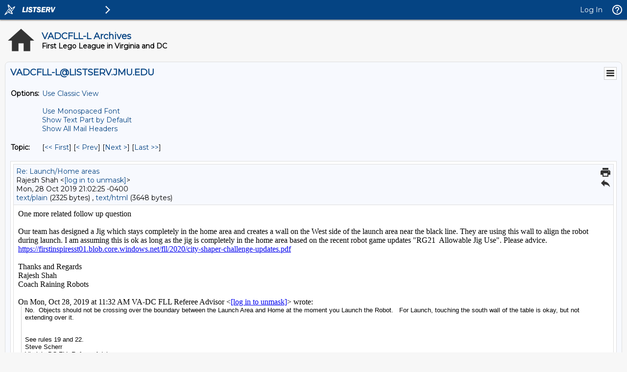

--- FILE ---
content_type: text/html; charset=UTF-8
request_url: https://listserv.jmu.edu/cgi-bin/wa?A3=1910&L=VADCFLL-L&E=Quoted-printable&P=9039058&B=--000000000000008e890596022cc3&T=text%2Fhtml;%20charset=UTF-8&pending=
body_size: 3930
content:
<div dir="ltr">One more related follow up question<div><br></div><div>Our team has designed a Jig which stays completely in the home area and creates a wall on the West side of the launch area near the black line. They are using this wall to align the robot during launch. I am assuming this is ok as long as the jig is completely in the home area based on the recent robot game updates &quot;RG21  Allowable Jig Use&quot;. Please advice. </div><div><a href="https://urldefense.proofpoint.com/v2/url?u=https-3A__firstinspiresst01.blob.core.windows.net_fll_2020_city-2Dshaper-2Dchallenge-2Dupdates.pdf&d=DwMFaQ&c=eLbWYnpnzycBCgmb7vCI4uqNEB9RSjOdn_5nBEmmeq0&r=k6Oa5GxfBPFMgGjb2r5QIoEOeBZs9xbNIpA0kLw_kFQ&m=5bMIgNz3smR_8MvHRzd6VxggzrVH7OYaPOAvekxF8OY&s=TPL6bUTIKq8pN5Pewmv5jDCmQOMHAJL-LiRRlu4PbT8&e=">https://firstinspiresst01.blob.core.windows.net/fll/2020/city-shaper-challenge-updates.pdf</a>  <br></div><div><br></div><div>Thanks and Regards</div><div>Rajesh Shah</div><div>Coach Raining Robots</div></div><br><div class="gmail_quote"><div dir="ltr" class="gmail_attr">On Mon, Oct 28, 2019 at 11:32 AM VA-DC FLL Referee Advisor &lt;<a href="mailto:[log in to unmask]"><a href="/cgi-bin/wa?LOGON=A3%3D1910%26L%3DVADCFLL-L%26E%3DQuoted-printable%26P%3D9039058%26B%3D--000000000000008e890596022cc3%26T%3Dtext%252Fhtml%3B%2520charset%3DUTF-8%26pending%3D" target="_parent" >[log in to unmask]</a></a>&gt; wrote:<br></div><blockquote class="gmail_quote" style="margin:0px 0px 0px 0.8ex;border-left:1px solid rgb(204,204,204);padding-left:1ex"><u></u><div><div style="font-size:10pt;font-family:Verdana,Arial,Helvetica,sans-serif;color:rgb(0,0,0)"><div><div>No.  Objects should not be crossing over the boundary between the Launch Area and Home at the moment you Launch the Robot.   For Launch, touching the south wall of the table is okay, but not extending over it. </div><div><br></div><div><br></div><div>See rules 19 and 22. </div><div><div>Steve Scherr<br></div><div>Virginia-DC FLL Referee Advisor</div></div></div><div><br><br></div><div>---- On Sat, 26 Oct 2019 11:15:39 -0400  Raja Chawat&lt;<a href="mailto:[log in to unmask]" target="_blank"><a href="/cgi-bin/wa?LOGON=A3%3D1910%26L%3DVADCFLL-L%26E%3DQuoted-printable%26P%3D9039058%26B%3D--000000000000008e890596022cc3%26T%3Dtext%252Fhtml%3B%2520charset%3DUTF-8%26pending%3D" target="_parent" >[log in to unmask]</a></a>&gt; wrote ----</div><div><br></div><blockquote style="border-left:1px solid rgb(204,204,204);padding-left:6px;margin-left:5px"><div>A follow up question to to placing robot &amp; equipment: <br> <br>Q: Can a technician place building materials (not attached to robot) in the launch area extending out into home area or touching the side of the table if the material is not going to be moved by the robot? <br></div></blockquote><div><div><br></div><div><br></div><div><br></div><div><br></div><div id="gmail-m_-7904502883445285131Zm-_Id_-Sgn"></div></div></div><br></div>
<hr>To UNSUBSCRIBE or CHANGE your settings, please visit
<a href="https://listserv.jmu.edu/archives/vadcfll-l.html" target="_blank"> https://listserv.jmu.edu/archives/vadcfll-l.html</a> and select &quot;Join or leave the list&quot;.
<br>VADCFLL administrative announcements are sent via VADCFLL-ANNOUNCEMENTS-L. Visit <a href="https://listserv.jmu.edu/archives/vadcfll-announcements-l.html" target="_blank">https://listserv.jmu.edu/archives/vadcfll-announcements-l.html</a> to subscribe.</blockquote></div>
<hr />To UNSUBSCRIBE or CHANGE your settings, please visit
<a href="https://listserv.jmu.edu/archives/vadcfll-l.html"> https://listserv.jmu.edu/archives/vadcfll-l.html</a> and select "Join or leave the list".
<br />VADCFLL administrative announcements are sent via VADCFLL-ANNOUNCEMENTS-L. Visit <a href="https://listserv.jmu.edu/archives/vadcfll-announcements-l.html">https://listserv.jmu.edu/archives/vadcfll-announcements-l.html</a> to subscribe.

